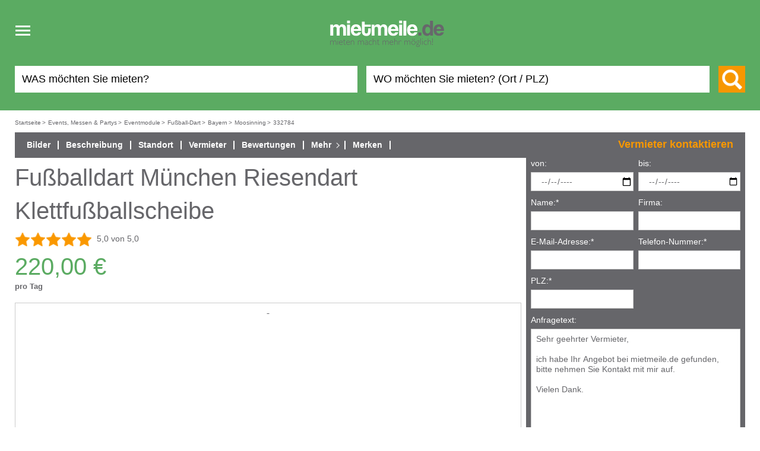

--- FILE ---
content_type: text/html; charset=utf-8
request_url: https://www.mietmeile.de/events-messen-partys/eventmodule/fussball-dart/332784/fussballdart-muenchen-riesendart-klettfussballscheibe-mieten
body_size: 9990
content:
<!DOCTYPE html>
<html lang="de">
<head itemscope="" itemtype="http://schema.org/WebSite"><title>Fußballdart München Riesendart Klettfußballscheibe mieten - 220,00 EUR pro Tag - mietmeile.de</title><meta name="viewport" content="width=device-width, initial-scale=1, user-scalable=no"/><meta http-equiv="Content-Type" content="text/html; charset=utf-8"/><meta name="robots" content="index, follow, noodp"/><meta itemprop="name" content="Mietmeile"/><meta name="description" content="Fu&#xDF;balldart M&#xFC;nchen Riesendart Klettfu&#xDF;ballscheibe g&#xFC;nstig mieten und sparen. Direkter Kontakt zum Vermieter, einfache Anmietung. Mietmeile.de - mieten macht mehr m&#xF6;glich."/><link rel="icon" href="/img/logos/mietmeile.ico" type="image/x-icon"/><link rel="shortcut icon" href="/img/logos/mietmeile.ico" type="image/x-icon"/><link rel="canonical" itemprop="url" href="https://www.mietmeile.de/events-messen-partys/eventmodule/fussball-dart/332784/fussballdart-muenchen-riesendart-klettfussballscheibe-mieten"/><meta name="geo.region" content=""/><meta name="geo.placename" content=""/><meta name="geo.position" content=""/><meta name="google-site-verification" content="ocP_yZWvBwF8z832OjSX2WuytHXGsCGplV83XGpDJNA"/><meta property="fb:app_id" content="137245192978415"/><meta property="og:type" content="product"/><meta property="og:site_name" content="Mietmeile"/><meta property="og:title" content="Fu&#xDF;balldart M&#xFC;nchen Riesendart Klettfu&#xDF;ballscheibe mieten - 220,00 EUR pro Tag - mietmeile.de"/><meta property="og:locality" content=""/><meta property="og:county-name" content=""/><meta property="og:description" content="Fu&#xDF;balldart M&#xFC;nchen Riesendart Klettfu&#xDF;ballscheibe g&#xFC;nstig mieten und sparen. Direkter Kontakt zum Vermieter, einfache Anmietung. Mietmeile.de - mieten macht mehr m&#xF6;glich."/><meta property="og:url" content="https://www.mietmeile.de/events-messen-partys/eventmodule/fussball-dart/332784/fussballdart-muenchen-riesendart-klettfussballscheibe-mieten"/><meta property="og:image" content="https://www.mietmeile.dehttps://cdn.mietmeile.de/thumbs/712x400/objects/332/332784/600d6dfa3b0d8.jpeg"/><link rel="stylesheet" type="text/css" href="/css/build/mietmeile.min.css?v=1.4"/></head><body data-spy="scroll" data-target="#object-info-navi" data-offset="0"><div class="mm-headbox"><div class="mm-header"><div class="mm-header-in clearfix"><nav><div class="header-logo"><div class="head-responsive-nav"><div id="navbar-toogle" class="navbar-header"><button id="navbar-toogle-btn" type="button" class="js_navbar-toggle navbar-toggle toggle-icon-box"><span class="sr-only">Toggle navigation</span><span class="toggle-icon-open"><span class="icon-bar"></span><span class="icon-bar"></span><span class="icon-bar"></span></span><span class="toggle-icon-close"><span>x</span></span></button></div></div><div class="header-logo-box"><a href="/" title="Mietmeile" class="header-logo-link"><picture><source width="260" height="126" media="(min-width: 1400px)" srcset="/img/logos/mietmeile-logo-2017.svg" type="image/svg+xml"/><source width="200" height="50" media="(max-width: 1399px)" srcset="/img/logos/mietmeile-logo-2017.svg" type="image/svg+xml"/><img loading="lazy" class="img-fallback" sizes="(max-width: 991px) 193px,278px" src="/img/logos/mietmeile-logo-2017.png" alt="Logo mietmeile.de mieten macht mehr m&#xF6;glich"/></picture></a></div><div class="header-search-lupe search-lupe-mob in-aktiv"><span class="icon-lupe-big"></span></div></div><div id="navbar-mobil" class="js_navbar-mobil navbar-mobil" style="display: none;"><ul><li><a class="main-nav-btn-mobil" href="/alle-kategorien">Alle Kategorien</a></li><li><a class="main-nav-btn-mobil" href="/mietanzeige-inserieren-login">Vermieter-Login</a></li><li><a class="main-nav-btn-mobil" href="/vermieten">Jetzt vermieten!</a></li><li><a class="main-nav-btn-mobil" href="/notepad"><span>Merkzettel</span></a></li><li><a class="main-nav-btn-mobil" href="/suchauftrag"><span>Suchauftrag</span></a></li></ul></div></nav><div class="header-top header-top-mob in-aktiv"><div class="header-login-nav"><div class="header-login-nav-in"><a class="header-login-border" href="/vermieten" style="margin-right: 20px;">Jetzt vermieten!</a><a class="header-login-link header-login-bn" href="/mietanzeige-inserieren-login">Vermieter-Login</a><a class="header-login-link" href="/alle-kategorien">Alle Kategorien</a><a class="header-login-link" href="/notepad">Merkzettel</a></div></div><div class="header-search suchform_startseite"><form method="post" name="suchform_startseite" action="/ajax/index/index.search.php"><div class="header-search-box-wrap"><div class="header-search-box"><div class="header-search-input"><input type="hidden" name="category_id_special" value=""/><input type="hidden" id="category_id_gruener_balken" name="category_id" value=""/><input id="searchKeyField" class="header-search-input-txt header-search-keyword" type="text" name="keyword" value="" data-value="" placeholder="WAS m&#xF6;chten Sie mieten?"/></div></div><div class="header-search-box"><input type="hidden" id="places_api_key" name="places_api_key" value="AIzaSyCyskyA3YSi0y4kUH_ImVWzNLf-YO1hjdw"/><div class="header-search-input"><input type="hidden" id="places_api_distance_from" name="places_api_distance_from" value=""/><input type="hidden" id="places_api_limits" name="places_api_limits" value=""/><input type="hidden" id="places_api_adress" name="places_api_adress" value=""/><input id="searchTextField" class="header-search-input-txt header-search-ort" type="text" name="where" value="" data-value="" placeholder="WO m&#xF6;chten Sie mieten? (Ort / PLZ)"/></div><div id="locations_list"></div></div></div><div class="header-search-btn-box"><button class="header-search-btn" type="submit" value="" title="Suche"><span class="icon-lupe-big"></span><span class="header-search-btn-txt">Suchen</span></button></div></form></div></div></div></div></div><div class="main-content contentwrapper clearfix"><div class="breadcrumbwrapper clearfix normal"><div class="breadcrumb" itemscope="" itemtype="http://schema.org/BreadcrumbList"><span itemscope="" itemprop="itemListElement" itemtype="http://schema.org/ListItem"><a href="/" itemprop="item" title="Mietmeile.de Startseite"><span itemprop="name">Startseite</span></a><meta itemprop="position" content="1"/><span>&gt;</span></span><span itemscope="" itemprop="itemListElement" itemtype="http://schema.org/ListItem"><a href="/events-messen-partys-mieten" itemprop="item" title="Events, Messen &amp; Partys mieten"><span itemprop="name">Events, Messen &amp; Partys</span></a><meta itemprop="position" content="2"/><span>&gt;</span></span><span itemscope="" itemprop="itemListElement" itemtype="http://schema.org/ListItem"><a href="/events-messen-partys/eventmodule-mieten" itemprop="item" title="Eventmodule mieten"><span itemprop="name">Eventmodule</span></a><meta itemprop="position" content="3"/><span>&gt;</span></span><span itemscope="" itemprop="itemListElement" itemtype="http://schema.org/ListItem"><a href="/events-messen-partys/eventmodule/fussball-dart-mieten" itemprop="item" title="Fu&#xDF;ball-Dart mieten"><span itemprop="name">Fußball-Dart</span></a><meta itemprop="position" content="4"/><span>&gt;</span></span><span itemscope="" itemprop="itemListElement" itemtype="http://schema.org/ListItem"><a href="/bayern/events-messen-partys/eventmodule/fussball-dart-mieten" itemprop="item" title="Fu&#xDF;ball-Dart mieten in Bayern"><span itemprop="name">Bayern</span></a><meta itemprop="position" content="5"/><span>&gt;</span></span><span itemscope="" itemprop="itemListElement" itemtype="http://schema.org/ListItem"><a href="/bayern-moosinning/events-messen-partys/eventmodule/fussball-dart-mieten" itemprop="item" title="Fu&#xDF;ball-Dart mieten in Moosinning"><span itemprop="name">Moosinning</span></a><meta itemprop="position" content="6"/><span>&gt;</span></span><span itemscope="" itemprop="itemListElement" itemtype="http://schema.org/ListItem"><a href="/events-messen-partys/eventmodule/fussball-dart/332784/fussballdart-muenchen-riesendart-klettfussballscheibe-mieten" style="pointer-events: none;" itemprop="item"><span itemprop="name">332784</span></a><meta itemprop="position" content="7"/></span></div></div><div id="chatbox" style="display:none;"><div class="card"><div class="card-header"><object class="chat-bubble-icon" data="/img/chat/bubble.svg" type="image/svg+xml" width="20" height="18"><img src="/img/chat/bubble.svg" alt="Chat" width="20" height="18"/></object><span>Eine Frage?</span><span id="closeicon" style="float:right;"><span class="svg-box"><span><object data="/img/chat/closemini.svg" type="image/svg+xml" width="19" height="19"><img src="/img/chat/closemini.svg" alt="Chat" width="19" height="19"/></object></span></span></span></div><div class="card-body"><b>Vielen Dank für Ihr Interesse an mietmeile.de!</b><br/><br/><span>Zurzeit steht der Chat leider nicht zur Verfügung.  Um ein passendes Inserat zu finden, geben Sie einfach auf unserer Startseite die passenden Suchkriterien in die Suchfelder "Was möchten Sie mieten?" und "Wo möchten Sie mieten? (ORT / PLZ)". Sobald Sie auf den orangefarbenen Suchbutton klicken, erscheinen alle passenden Suchergebnisse. Klicken Sie anschließend auf ein Inserat. Sie können den jeweiligen Vermieter kontaktieren, indem Sie eine schriftliche Anfrage über unser Anfrageformular senden.</span><br/><br/><adress><b>&nbsp;</b><span>&nbsp;</span><br/><b>&nbsp;</b><span>&nbsp;</span><br/></adress><br/><span>Mit freundlichen Grüßen<br/>
Ihr mietmeile.de - Team</span></div></div></div><div id="eine_spalte"><div class="main-content-in-objektansicht" id="object_detail" itemscope="" itemtype="http://schema.org/Product"><div id="object_head"><div id="object_information"><meta itemprop="sku" content="mietmeile-332784"/><meta itemprop="category" content="Fu&#xDF;ball-Dart"/><span itemprop="offers" itemscope="" itemtype="http://schema.org/AggregateOffer"><meta itemprop="lowPrice" content="220.00"/><meta itemprop="highPrice" content="220.00"/><meta itemprop="price" content="220.00"/><meta itemprop="priceCurrency" content="EUR"/><meta itemprop="url" content="/events-messen-partys/eventmodule/fussball-dart/332784/fussballdart-muenchen-riesendart-klettfussballscheibe-mieten"/></span><meta itemprop="description" content="&lt;p&gt;Fu&#xDF;balldart ein beliebtes Spiel f&#xFC;r alle, es wird mit Klettfu&#xDF;b&#xE4;llen auf die Scheibe geschossen oder Sie verwenden unsere Klettdartpfeile&amp;nbsp;&lt;br&gt;Platzbedarf:Breite 4,75m Tiefe 3m H&#xF6;he 4m&lt;br&gt;Strombedarf: 230 Volt -Dauergebl&#xE4;se&lt;br&gt;261,80 inkl. Mwst.&lt;/p&gt;"/><a name="more_information_top" style="display: none;"> </a><div class="object-info-navi" data-spy="affix"><div id="object-info-navi" class="object-info-navi-desk"><ul class="nav"><li><a class="nav-scroll" data-scroll="object_bilder" href="#object_bilder"><span>Bilder</span></a></li><li><a class="nav-scroll" data-scroll="object_description" href="#object_description"><span>Beschreibung</span></a></li><li><a class="nav-scroll" data-scroll="object_standorte" href="#object_standorte"><span>Standort</span></a></li><li><a class="nav-scroll" data-scroll="object_vermieter" href="#object_vermieter"><span>Vermieter</span></a></li><li><a class="nav-scroll" data-scroll="object_bewertungen_ea" href="#object_bewertungen_ea"><span>Bewertungen</span></a></li><li class="object-info-sub-navi-box"><a class="sub-navi-box-toggle"><span>Mehr</span></a><div class="object-info-sub-navi" style="display: none;"><ul><li><a class="nav-scroll" href="#tab_bewertung" data-scroll="tab_bewertung"><span>Bewerten</span></a></li><li><a class="nav-scroll" href="#tab_recommend" data-scroll="tab_recommend"><span>Weiterempfehlen</span></a></li><li><a class="nav-scroll" href="#tab_miss" data-scroll="tab_miss"><span>Melden</span></a></li><li><a href="/objektseite/print?id=332784" target="_blank"><span>Druckansicht</span></a></li></ul></div></li><li><a style="display: inline;" href="javascript: void(0)" notepad="add" object="332784"><span>Merken</span></a><a style="display: none;" href="javascript: void(0)" notepad="rem" object="332784"><span>Entfernen</span></a></li><li class="btn-vermieter-object object-info-nav-vermieter"><span>Vermieter kontaktieren</span></li></ul></div></div><div class="object-head"><h1 id="object_headline" itemprop="name"><span>Fußballdart München Riesendart Klettfußballscheibe</span></h1></div><div class="object-anfragebox" id="tab_anfrage"><div class="object-anfragebox-klapp-box" data-spy="affix"><div class="btn-vermieter-object object-anfragebox-klapp-btn" style="bottom: 0; width: 100%; float: left;"><div class="orange-btn klapp-btn-verrmieter"><span class="klapp-btn-icon"></span><span class="anfrage-btn-txt">Vermieter kontaktieren</span><span class="anfrage-btn-txt-aktiv">Zurück zur Inseratsansicht</span></div></div><div class="object-anfragebox-klapp"><form class="" method="post" action="/objektseite/query/submit" onSubmit="return ObjectQuery.test(this)"><input name="object_id" type="hidden" value="332784"/><input name="query" type="hidden" value="true"/><div class="object-requesttop-form"><div style="display:none"><input name="surname" type="text" value=""/></div><div class="object-request-in"><div class="requesttop-inpbox"><label>von:</label><input name="time" type="date" min="2026-01-18" class="jcalendar" value="" tabindex="6"/><div class="query-error query-error-zeitraum-invalid_times" style="display: none;">Der angegebene Zeitraum ist ungültig</div></div><div class="requesttop-inpbox"><label>bis:</label><input name="timeUntil" type="date" min="2026-01-18" class="jcalendar" value="" tabindex="7"/><div class="query-error query-error-zeitraum-invalid_times" style="display: none;">Der angegebene Zeitraum ist ungültig</div></div><div class="requesttop-inpbox" data-mf-replace-inner="AnfrageFormName"><label><span>Name:</span><span>*</span></label><input type="text" name="name" value="" tabindex="2"/><div class="query-error query-error-name-empty" style="display: none;">Bitte geben Sie Ihren Namen an.</div><div class="query-error query-error-name-numbers" style="display: none;">Der Name darf keine Zahlen enthalten.</div></div><div class="requesttop-inpbox" data-mf-replace-inner="AnfrageFormFirma"><label><span>Firma:</span></label><input type="text" name="company" value="" tabindex="1"/></div><div class="requesttop-inpbox" data-mf-replace-inner="AnfrageFormEmail"><label><span>E-Mail-Adresse:</span><span>*</span></label><input type="text" name="email" value="" tabindex="4"/><div class="query-error query-error-email-empty" style="display: none;">Bitte geben Sie Ihre E-Mail-Adresse an.</div><div class="query-error query-error-email-format" style="display: none;">Bitte geben Sie eine korrekte E-Mail-Adresse an.</div></div><div class="requesttop-inpbox" data-mf-replace-inner="AnfrageFormTelefon"><label><span>Telefon-Nummer:</span><span>*</span></label><input type="tel" name="phone" value="" tabindex="5"/><div class="query-error query-error-phone-empty" style="display: none;">Bitte geben Sie Ihre Telefon-Nummer an.</div><div class="query-error query-error-phone-format" style="display: none;">Bitte geben Sie eine korrekte Telefon-Nummer an.</div></div><div class="requesttop-inpbox" data-mf-replace-inner="AnfrageFormPLZ"><label><span>PLZ:</span><span>*</span></label><input type="text" name="plzort" value="" tabindex="3"/><div class="query-error query-error-plzort-empty" style="display: none;">Bitte geben Sie Ihre PLZ an.</div><div class="query-error query-error-plzort-postcode" style="display: none;">Bitte geben Sie eine gültige PLZ an.</div></div></div><div><div class="requesttop-textabox" data-mf-replace-inner="AnfrageFormText"><label><span>Anfragetext:</span></label><textarea name="text" tabindex="8">Sehr geehrter Vermieter,

ich habe Ihr Angebot bei mietmeile.de gefunden, bitte nehmen Sie Kontakt mit mir auf.

Vielen Dank.</textarea></div><div class="request-check"><input type="checkbox" name="agb" id="agb_anfrage" value="1"/><label class="label-white" for="agb_anfrage">Ich akzeptiere die <a href="/agb" target="_blank">AGB</a> &amp; die <a href="/policy" target="_blank">Datenschutzerklärung</a>.</label><div class="query-error query-error-agb-empty query-error-checkbox" style="display: none;">Bitte akzeptieren Sie unsere AGB und Datenschutzerklärung.</div></div></div><div class="requesttop-btn-box"><input type="submit" class="orange-btn" tabindex="10" value="Anfrage senden"/></div></div><input name="ipAddress" type="hidden" value="3.17.37.160" data-mf-replace="AnfrageFormHidden"/><input name="bot" type="hidden" data-mf-replace="AnfrageFormHidden"/><input name="ja" type="text" style="display:none" data-mf-replace="AnfrageFormHidden"/></form></div></div></div><div class="object-bewertungbox-head"><div><div class="object-bewertung-head-in"><div style="min-height: 30px;"><img src="/img/rating/5star.png" height="25px" border="0"/></div></div><div class="object-bewertung-head-in"><span class="bewertung-head-us">5,0 von 5,0</span></div></div></div><div itemprop="offers" itemscope="" itemtype="http://schema.org/Offer"><div class="object-pricebox"><div class="object-price-box-nr clearfix"><h2 class="object-price"><div><meta itemprop="price" content="220.00"/><meta itemprop="priceCurrency" content="EUR"/>220,00 €
                    </div><div class="pro">
                        pro Tag</div></h2></div><div class="w-ban-top object-price-b-a object_banner_place"><div class="banner_here"><ins class="adsbygoogle" style="display:block" data-ad-client="ca-pub-7511641609330339" data-ad-slot="4692829878" data-ad-format="auto" data-full-width-responsive="true"> </ins></div></div><meta itemprop="availability" content="http://schema.org/OnlineOnly"/><span class="geo_place_list objektansicht-geobox" style="display: none"><span itemprop="availableAtOrFrom" itemscope="" itemtype="http://schema.org/Place"><span itemprop="address" itemscope="" itemtype="http://schema.org/PostalAddress"><meta itemprop="addressCountry" content="DE"/><meta itemprop="postalCode" content="85452"/><meta itemprop="addressLocality" content="Moosinning"/></span><span itemprop="geo" itemscope="" itemtype="http://schema.org/GeoCoordinates"><meta itemprop="latitude" content="48.2833"/><meta itemprop="longitude" content="11.85"/></span></span></span></div></div><div id="object_bilder" class="object-images"><div class="object-images-main"><div class="objekt-detail-img" data-video-index="5"><div class="objekt-detail-img-wrap"><div class="objekt-detail-img-box" itemprop="image" itemscope="" itemtype="http://schema.org/ImageObject" data-img-num="0"><img loading="lazy" src="https://cdn.mietmeile.de/thumbs/712x400/objects/332/332784/600d6dfa3b0d8.jpeg" alt="Fu&#xDF;ball-Dart mieten &amp; vermieten - Fu&#xDF;balldart M&#xFC;nchen Riesendart Klettfu&#xDF;ballscheibe in Moosinning"/><div class="detail-img-number" style="position: relative; bottom: 40px"><div><span><span><span>1</span> / <span>5</span></span></span></div></div><meta itemprop="contentURL" content="https://cdn.mietmeile.de/thumbs/1920x1080/objects/332/332784/600d6dfa3b0d8.jpeg"/></div><div class="objekt-detail-img-box" itemprop="image" itemscope="" itemtype="http://schema.org/ImageObject" data-img-num="1"><img loading="lazy" src="https://cdn.mietmeile.de/thumbs/712x400/objects/332/332784/600d6db9474d4.png" alt="Fu&#xDF;ball-Dart mieten &amp; vermieten - Fu&#xDF;balldart M&#xFC;nchen Riesendart Klettfu&#xDF;ballscheibe in Moosinning"/><div class="detail-img-number" style="position: relative; bottom: 40px"><div><span><span><span>2</span> / <span>5</span></span></span></div></div><meta itemprop="contentURL" content="https://cdn.mietmeile.de/thumbs/1920x1080/objects/332/332784/600d6db9474d4.png"/></div><div class="objekt-detail-img-box" itemprop="image" itemscope="" itemtype="http://schema.org/ImageObject" data-img-num="2"><img loading="lazy" src="https://cdn.mietmeile.de/thumbs/712x400/objects/332/332784/600d6df9e1d3c.jpeg" alt="Fu&#xDF;ball-Dart mieten &amp; vermieten - Fu&#xDF;balldart M&#xFC;nchen Riesendart Klettfu&#xDF;ballscheibe in Moosinning"/><div class="detail-img-number" style="position: relative; bottom: 40px"><div><span><span><span>3</span> / <span>5</span></span></span></div></div><meta itemprop="contentURL" content="https://cdn.mietmeile.de/thumbs/1920x1080/objects/332/332784/600d6df9e1d3c.jpeg"/></div><div class="objekt-detail-img-box" itemprop="image" itemscope="" itemtype="http://schema.org/ImageObject" data-img-num="3"><img loading="lazy" src="https://cdn.mietmeile.de/thumbs/712x400/objects/332/332784/600d6dfa0530d.jpeg" alt="Fu&#xDF;ball-Dart mieten &amp; vermieten - Fu&#xDF;balldart M&#xFC;nchen Riesendart Klettfu&#xDF;ballscheibe in Moosinning"/><div class="detail-img-number" style="position: relative; bottom: 40px"><div><span><span><span>4</span> / <span>5</span></span></span></div></div><meta itemprop="contentURL" content="https://cdn.mietmeile.de/thumbs/1920x1080/objects/332/332784/600d6dfa0530d.jpeg"/></div><div class="objekt-detail-img-box" itemprop="image" itemscope="" itemtype="http://schema.org/ImageObject" data-img-num="4"><img loading="lazy" src="https://cdn.mietmeile.de/thumbs/712x400/objects/332/332784/600d6dfa1e77c.jpeg" alt="Fu&#xDF;ball-Dart mieten &amp; vermieten - Fu&#xDF;balldart M&#xFC;nchen Riesendart Klettfu&#xDF;ballscheibe in Moosinning"/><div class="detail-img-number" style="position: relative; bottom: 40px"><div><span><span><span>5</span> / <span>5</span></span></span></div></div><meta itemprop="contentURL" content="https://cdn.mietmeile.de/thumbs/1920x1080/objects/332/332784/600d6dfa1e77c.jpeg"/></div></div><div class="detail-img-pfeil-l"><div><span><span><span class="icon-pfeil-l"></span></span></span></div></div><div class="detail-img-pfeil-r"><div><span><span><span class="icon-pfeil-r"></span></span></span></div></div></div></div><div class="object-images-plus" style="display: none"><div class="objekt-detail-img-plus"><div class="objekt-detail-img-plus-wrap"><div class="objekt-detail-img-plus-box" data-img-num="0"><img loading="lazy" src="https://cdn.mietmeile.de/thumbs/1920x1080/objects/332/332784/600d6dfa3b0d8.jpeg" alt="Fu&#xDF;ball-Dart mieten &amp; vermieten - Fu&#xDF;balldart M&#xFC;nchen Riesendart Klettfu&#xDF;ballscheibe in Moosinning"/><div class="detail-img-number"><div><span><span><span>1</span> / <span>5</span></span></span></div></div></div><div class="objekt-detail-img-plus-box" data-img-num="1"><img loading="lazy" src="https://cdn.mietmeile.de/thumbs/1920x1080/objects/332/332784/600d6db9474d4.png" alt="Fu&#xDF;ball-Dart mieten &amp; vermieten - Fu&#xDF;balldart M&#xFC;nchen Riesendart Klettfu&#xDF;ballscheibe in Moosinning"/><div class="detail-img-number"><div><span><span><span>2</span> / <span>5</span></span></span></div></div></div><div class="objekt-detail-img-plus-box" data-img-num="2"><img loading="lazy" src="https://cdn.mietmeile.de/thumbs/1920x1080/objects/332/332784/600d6df9e1d3c.jpeg" alt="Fu&#xDF;ball-Dart mieten &amp; vermieten - Fu&#xDF;balldart M&#xFC;nchen Riesendart Klettfu&#xDF;ballscheibe in Moosinning"/><div class="detail-img-number"><div><span><span><span>3</span> / <span>5</span></span></span></div></div></div><div class="objekt-detail-img-plus-box" data-img-num="3"><img loading="lazy" src="https://cdn.mietmeile.de/thumbs/1920x1080/objects/332/332784/600d6dfa0530d.jpeg" alt="Fu&#xDF;ball-Dart mieten &amp; vermieten - Fu&#xDF;balldart M&#xFC;nchen Riesendart Klettfu&#xDF;ballscheibe in Moosinning"/><div class="detail-img-number"><div><span><span><span>4</span> / <span>5</span></span></span></div></div></div><div class="objekt-detail-img-plus-box" data-img-num="4"><img loading="lazy" src="https://cdn.mietmeile.de/thumbs/1920x1080/objects/332/332784/600d6dfa1e77c.jpeg" alt="Fu&#xDF;ball-Dart mieten &amp; vermieten - Fu&#xDF;balldart M&#xFC;nchen Riesendart Klettfu&#xDF;ballscheibe in Moosinning"/><div class="detail-img-number"><div><span><span><span>5</span> / <span>5</span></span></span></div></div></div></div><div class="detail-img-pfeil-l"><div><span><span><span class="icon-pfeil-l"></span></span></span></div></div><div class="detail-img-pfeil-r"><div><span><span><span class="icon-pfeil-r"></span></span></span></div></div></div></div></div></div></div><div id="object_description" class="object-box-big"><h3 class="object-col-us"><span>Beschreibung</span></h3><div class="description-box" style="max-height: 102px; overflow: hidden;"><p>Fußballdart ein beliebtes Spiel für alle, es wird mit Klettfußbällen auf die Scheibe geschossen oder Sie verwenden unsere Klettdartpfeile&nbsp;<br/>Platzbedarf:Breite 4,75m Tiefe 3m Höhe 4m<br/>Strombedarf: 230 Volt -Dauergebläse<br/>261,80 inkl. Mwst.</p></div><div><a id="mehr_btn_description" class="text-mietmeile" href="#">mehr</a></div><div id="hidden_description"><a id="weniger_btn_description" style="display:none;" href="#" class="text-mietmeile">weniger</a></div></div><div id="object_standorte" class="object-box-big"><h3 class="object-col-us">Standort</h3><div style="font-weight: bold; line-height: 200%"><span>85452</span> <span>Moosinning</span></div><div><div><span><span>Lieferung im Umkreis von 200 km möglich</span><br/></span></div></div><br/><div><div style="margin-bottom: 5px"><h4>Dieses und ähnliche Inserate finden Sie auch in:</h4></div><div><ul style="list-style-type: none; line-height: 1.5; padding-left: 0 !important"><li style="display: inline-block; width: 170px; white-space: nowrap; padding-right: 10px; text-overflow: ellipsis; overflow: hidden"><a style="color: #66666a; text-decoration: underline" href="/bayern-augsburg/events-messen-partys/eventmodule/fussball-dart-mieten" title="Fu&#xDF;ball-Dart mieten in Augsburg">Augsburg</a></li><li style="display: inline-block; width: 170px; white-space: nowrap; padding-right: 10px; text-overflow: ellipsis; overflow: hidden"><a style="color: #66666a; text-decoration: underline" href="/bayern-ingolstadt/events-messen-partys/eventmodule/fussball-dart-mieten" title="Fu&#xDF;ball-Dart mieten in Ingolstadt">Ingolstadt</a></li><li style="display: inline-block; width: 170px; white-space: nowrap; padding-right: 10px; text-overflow: ellipsis; overflow: hidden"><a style="color: #66666a; text-decoration: underline" href="/bayern-landshut/events-messen-partys/eventmodule/fussball-dart-mieten" title="Fu&#xDF;ball-Dart mieten in Landshut">Landshut</a></li><li style="display: inline-block; width: 170px; white-space: nowrap; padding-right: 10px; text-overflow: ellipsis; overflow: hidden"><a style="color: #66666a; text-decoration: underline" href="/bayern-muenchen/events-messen-partys/eventmodule/fussball-dart-mieten" title="Fu&#xDF;ball-Dart mieten in M&#xFC;nchen">München</a></li><li style="display: inline-block; width: 170px; white-space: nowrap; padding-right: 10px; text-overflow: ellipsis; overflow: hidden"><a style="color: #66666a; text-decoration: underline" href="/bayern-regensburg/events-messen-partys/eventmodule/fussball-dart-mieten" title="Fu&#xDF;ball-Dart mieten in Regensburg">Regensburg</a></li><li style="display: inline-block; width: 170px; white-space: nowrap; padding-right: 10px; text-overflow: ellipsis; overflow: hidden"><a style="color: #66666a; text-decoration: underline" href="/bayern-rosenheim/events-messen-partys/eventmodule/fussball-dart-mieten" title="Fu&#xDF;ball-Dart mieten in Rosenheim">Rosenheim</a></li></ul></div></div></div><div id="object_vermieter" class="object-box-big"><h3 class="object-col-us"><span>Vermieter</span></h3><div><div>Reinhard Lorenz<div>
                    (<span>gewerblicher Vermieter</span>)
                </div></div><br/><div class="request-telbtn-box"><div class="request-telbtn-txt"><div class="kon_long dialog_contact_phone" style="display: none;"><div class="kon_info_link"><span>Telefon-Nummer: </span><a href="tel:00491792415603">0179/2415603</a></div><div class="kon_info_text">Erwähnen Sie bei Ihrem Anruf bitte mietmeile.de, damit der Vermieter Ihre Anfrage entsprechend bearbeiten kann.</div></div></div><button class="vermieter-link-btn dialog_phone_link" style="cursor: pointer" data-hash="56b9652c1a1a9d27ce84bc7ba9877101bbadee1c" data-id="332784">Telefon-Nummer anzeigen</button></div><br/><div id="dealer_link"><a href="/haendler-vermieter/moosinning/2703/lorenz-huepfburgverleih" class="vermieter-link-btn" data-user="2703" data-object="332784"><span>Impressum des Vermieters</span></a></div><br/><div><span>Inserats-Nummer:</span> 332784</div><br/><a href="/user?user=2703" class="vermieter-link-btn"><span>Alle Inserate des Vermieters</span></a></div></div><div id="object_alternatives" class="object-box-big"><div class="w-ban-top object-b-a object_banner_place"><div class="banner_here"><ins class="adsbygoogle" style="display:block" data-ad-client="ca-pub-7511641609330339" data-ad-slot="5699338524" data-ad-format="auto" data-full-width-responsive="true"> </ins></div></div><h3 class="object-col-us"><span>Das könnte Sie auch interessieren</span></h3><div class="object-col2 objektseite-verlinkung-box"><span class="icon-licht-green"></span><div class="object-col-us2">Inserate aus Ihrer Stadt</div><ul><li><a href="/bayern-moosinning/events-messen-partys/eventmodule/fussball-dart-mieten" title="Fu&#xDF;ball-Dart mieten in Moosinning bei mietmeile.de" style="text-decoration: underline">Fußball-Dart mieten in Moosinning</a></li><li><a href="/bayern-moosinning/events-messen-partys/eventmodule-mieten" title="Eventmodule mieten in Moosinning bei mietmeile.de" style="text-decoration: underline">Eventmodule mieten in Moosinning</a></li><li><a href="/bayern-moosinning/events-messen-partys-mieten" title="Weitere Mietangebote f&#xFC;r Events, Messen &amp; Partys in Moosinning bei mietmeile.de" style="text-decoration: underline">Weitere Mietangebote für Events, Messen & Partys in Moosinning</a></li></ul></div><div class="object-col2 objektseite-verlinkung-box"><span class="icon-licht-green"></span><div class="object-col-us2">Weitere Inserate</div><ul><li><a href="/events-messen-partys/eventmodule/fussball-dart-mieten" title="Fu&#xDF;ball-Dart mieten bei mietmeile.de" style="text-decoration: underline">Fußball-Dart mieten</a></li><li><a href="/events-messen-partys/eventmodule-mieten" title="Eventmodule mieten bei mietmeile.de" style="text-decoration: underline">Eventmodule mieten</a></li><li><a href="/events-messen-partys-mieten" title="Weitere Mietangebote f&#xFC;r Events, Messen &amp; Partys bei mietmeile.de" style="text-decoration: underline">Weitere Mietangebote für Events, Messen & Partys</a></li></ul></div></div><div id="object_bewertungen_ea" class="object-box-big"><div class="object-bewertungbox-top" itemprop="aggregateRating" itemscope="" itemtype="http://schema.org/AggregateRating"><a name="bewertungen"></a><h3 class="object-col-us"><meta itemprop="ratingCount" content="1"/><span>Bewertungen
                (<span>1</span>)
                </span></h3><div id="bewertungen_zusammenfassung"><div class="object-userbw"><div class="object-userbw-col-d"><meta itemprop="bestRating" content="50"/><meta itemprop="worstRating" content="10"/><meta itemprop="ratingCount" content="1"/><div class="userbw-col-us">Gesamtbewertung</div></div><div class="object-userbw-col-n object-userbw-star-main"><img src="/img/rating/5star.png" border="0"/></div><div class="object-userbw-col-n object-userbw-col-star"><meta itemprop="ratingValue" content="50"/><span class="object-box-us">5,0 von 5,0</span></div></div><div class="object-userbw"><div class="object-userbw-col-d"><span class="userbw-col-us">Abwicklung:</span></div><div class="object-userbw-col-n object-userbw-col-star"><a href="#objekt_tabs" onClick="Tab.show('bewertung')"><img src="/img/rating/5star.png" border="0"/></a></div><div class="object-userbw-col-n"><span class="userbw-col-nr">5,0 von 5,0</span></div></div><div class="object-userbw"><div class="object-userbw-col-d"><span class="userbw-col-us">Mietartikel / Dienstleistung:</span></div><div class="object-userbw-col-n object-userbw-col-star"><a href="#objekt_tabs" onClick="Tab.show('bewertung')"><img src="/img/rating/5star.png" border="0"/></a></div><div class="object-userbw-col-n"><span class="userbw-col-nr">5,0 von 5,0</span></div></div><div class="object-userbw"><div class="object-userbw-col-d"><span class="userbw-col-us">Preis-Leistungs-Verhältnis:</span></div><div class="object-userbw-col-n object-userbw-col-star"><a href="#objekt_tabs" onClick="Tab.show('bewertung')"><img src="/img/rating/5star.png" border="0"/></a></div><div class="object-userbw-col-n"><span class="userbw-col-nr">5,0 von 5,0</span></div></div></div></div><div class="object-bewertungbox-all js_bewertungen_auflistung"><div class="userbw-all-row js_bewertung_einzeln" itemprop="review" itemscope="" itemtype="http://schema.org/Review"><div class="userbw-all-col-s"><span>von</span><span> </span><div itemscope="" itemprop="author" itemtype="https://schema.org/Person" style="display: inline"><span itemprop="name" itemtype="https://schema.org/Person">AL</span></div><span> </span><span>am</span><span> </span><span title="2022-05-23">23.05.2022</span><meta itemprop="datePublished" content="2022-05-23"/></div><div class="userbw-all-col-s" itemprop="reviewRating" itemscope="" itemtype="http://schema.org/Rating"><img src="/img/rating/5star.png" border="0"/><meta itemprop="bestRating" content="50"/><meta itemprop="worstRating" content="10"/><meta itemprop="ratingValue" content="50"/><span class="userbw-all-nr">5,0 von 5,0</span></div><div class="userbw-all-col-b" itemprop="description">Alles super!</div></div><div class="bw-btn-box"><div><input class="js_mehr bewertung_mobil_hide green-btn" type="button" value="Alle Bewertungen anzeigen"/></div><div><input class="js_weniger bewertung_mobil_hide green-btn" type="button" value="Weniger Bewertungen anzeigen"/></div></div></div></div><div id="tab_bewertung" class="object-box-biggreen"><script type="text/javascript">
            max_review_message_length = 500;
        </script><div class="klapbox-ea-us js_klapbox-ea-us"><span>Bewertung abgeben</span></div><form method="post" class="FlowupLabels js_klapbox-ea-in klapbox-ea-in" action="/objektseite/assessment/submit" onSubmit="return ObjectAssessment.test(this)" style="float: left;" data-mf-replace-inner="BewertenForm"><input name="bot" type="hidden"/><input name="ja" type="text" style="display:none"/><input type="hidden" id="ersteindruck" name="stars" value="0"/><input name="object_id" type="hidden" value="332784"/><input name="user_id" type="hidden" value="2703"/><div class="object-from-text"><div><span><p style="text-align:justify">Teilen Sie hier zukünftigen Mietern Ihre Erfahrungen mit dem Vermieter und der Qualität der erbrachten Leistung mit. So helfen Sie ihnen dabei, sich für eine Anmietung zu entscheiden.</span><div class="form-success-box object-assessment-success" style="display: none; margin-top: 20px;"><span>Vielen Dank für die Abgabe Ihrer Bewertung!<br/>Die Freischaltung der Bewertung erfolgt nach Prüfung durch die Mietmeile GmbH.</span></div></div></div><div class="object-request-form object-assessment-form"><div class="object-request-box-l"><div class="jsfl-wrap request-inpbox"><input name="nickname" type="text"/><label><span>Nickname:</span><span>*</span></label></div><div class="assessment-error assessment-error-nickname-empty" style="display: none;">Bitte geben Sie einen Nicknamen an</div><div class="jsfl-wrap request-inpbox"><input name="name" type="text"/><label><span>Firma/Name:</span><span>*</span></label></div><div class="assessment-error assessment-error-name-empty" style="display: none;">Bitte geben Sie Ihren Namen an.</div><div class="jsfl-wrap request-inpbox"><input name="email" type="text"/><label><span>E-Mail-Adresse:</span><span>*</span></label></div><div class="assessment-error assessment-error-email-empty" style="display: none;">Bitte geben Sie Ihre E-Mail-Adresse an.</div><div class="assessment-error assessment-error-email-format" style="display: none;">Bitte geben Sie eine korrekte E-Mail-Adresse an.</div><div class="jsfl-wrap request-textabox"><textarea class="nachrichtenfeld_bewertung" name="message"></textarea><label><span>Kommentar:</span><span>*</span></label></div><div class="assessment-error assessment-error-message-too_long" style="display: none;">Bitte kürzen Sie den Text.</div><div class="assessment-error assessment-error-message-too_short" style="display: none;">Bitte geben Sie einen längeren Text ein.</div><span class="object-from-text">Maximal 500 Zeichen, noch <span id="cnt_verbleibende_zeichen"></span></span></div><div class="object-request-box-r"><div class="object-from-text"><span><p style="text-align:justify">Vergeben Sie für folgende Kategorien 1 („schlecht“) bis 5 („super“) Sterne, indem Sie auf den gewünschten Stern klicken.</span></div><div class="bewertungskategorie"><label><span>Abwicklung:</span><span>*</span></label><div class="starrow"><label>1 Stern</label><input type="radio" class="objekt_bewertung_stern" style="height: 100%" name="bewertung[abwicklung]" star="1" value="1" data-textual="mangelhaft"/><label>2 Sterne</label><input type="radio" class="objekt_bewertung_stern" style="height: 100%" name="bewertung[abwicklung]" star="2" value="2" data-textual="ausreichend"/><label>3 Sterne</label><input type="radio" class="objekt_bewertung_stern" style="height: 100%" name="bewertung[abwicklung]" star="3" value="3" data-textual="befriedigend"/><label>4 Sterne</label><input type="radio" class="objekt_bewertung_stern" style="height: 100%" name="bewertung[abwicklung]" star="4" value="4" data-textual="gut"/><label>5 Sterne</label><input type="radio" class="objekt_bewertung_stern" style="height: 100%" name="bewertung[abwicklung]" star="5" value="5" data-textual="sehr gut"/></div></div><div class="bewertungskategorie"><label><span>Mietartikel / Dienstleistung:</span><span>*</span></label><div class="starrow"><label>1 Stern</label><input type="radio" class="objekt_bewertung_stern" style="height: 100%" name="bewertung[service]" star="1" value="1" data-textual="mangelhaft"/><label>2 Sterne</label><input type="radio" class="objekt_bewertung_stern" style="height: 100%" name="bewertung[service]" star="2" value="2" data-textual="ausreichend"/><label>3 Sterne</label><input type="radio" class="objekt_bewertung_stern" style="height: 100%" name="bewertung[service]" star="3" value="3" data-textual="befriedigend"/><label>4 Sterne</label><input type="radio" class="objekt_bewertung_stern" style="height: 100%" name="bewertung[service]" star="4" value="4" data-textual="gut"/><label>5 Sterne</label><input type="radio" class="objekt_bewertung_stern" style="height: 100%" name="bewertung[service]" star="5" value="5" data-textual="sehr gut"/></div></div><div class="bewertungskategorie"><label><span>Preis-Leistungs-Verhältnis:</span><span>*</span></label><div class="starrow"><label>1 Stern</label><input type="radio" class="objekt_bewertung_stern" style="height: 100%" name="bewertung[preisleistung]" star="1" value="1" data-textual="mangelhaft"/><label>2 Sterne</label><input type="radio" class="objekt_bewertung_stern" style="height: 100%" name="bewertung[preisleistung]" star="2" value="2" data-textual="ausreichend"/><label>3 Sterne</label><input type="radio" class="objekt_bewertung_stern" style="height: 100%" name="bewertung[preisleistung]" star="3" value="3" data-textual="befriedigend"/><label>4 Sterne</label><input type="radio" class="objekt_bewertung_stern" style="height: 100%" name="bewertung[preisleistung]" star="4" value="4" data-textual="gut"/><label>5 Sterne</label><input type="radio" class="objekt_bewertung_stern" style="height: 100%" name="bewertung[preisleistung]" star="5" value="5" data-textual="sehr gut"/></div></div><div class="assessment-error assessment-error-stars-empty" style="display: none; margin-top: 15px;">Bitte geben Sie die Bewertung an</div></div><div class="wf-box ea-agbbox"><div class="formcheckbox"><input type="checkbox" name="agb" id="agb_bewertung" value="1"/><label for="agb_bewertung">Ich akzeptiere die <a href="/agb" target="_blank">AGB</a> &amp; die <a href="/policy" target="_blank">Datenschutzerklärung</a>.</label></div><div class="assessment-error assessment-error-agb-empty" style="display: none; margin-top: 15px;">Bitte akzeptieren Sie unsere AGB und Datenschutzerklärung.</div></div><div class="request-btn-box"><input name="send" type="submit" class="green-btn" value="Bewertung abgeben"/></div></div></form></div><div id="tab_recommend" class="object-box-biggreen"><div class="klapbox-ea-us js_klapbox-ea-us"><span>Inserat weiterempfehlen</span></div><form name="suggest" method="post" class="FlowupLabels js_klapbox-ea-in klapbox-ea-in" action="/objektseite/suggest/submit" onSubmit="return ObjectSuggest.test(this)" style="float: left;" data-mf-replace-inner="EmpfehlenForm"><input type="hidden" name="object_id" value="332784"/><input type="hidden" name="url" value="/events-messen-partys/eventmodule/fussball-dart/332784/fussballdart-muenchen-riesendart-klettfussballscheibe-mieten"/><input type="hidden" name="name" value="Fu&#xDF;balldart M&#xFC;nchen Riesendart Klettfu&#xDF;ballscheibe"/><input type="hidden" name="price" value="220.00"/><input name="bot" type="hidden"/><input name="ja" type="text" style="display:none"/><div class="object-from-text"><div><p style="text-align:justify">Hier können Sie dieses Inserat an einen Bekannten weiterempfehlen. Dieser bekommt eine E-Mail mit einem Link zu diesem Inserat und einem Kommentar von Ihnen.</div><div class="form-success-box object-recommend-success" style="display: none; margin-top: 20px;"><span>Vielen Dank für die Weiterempfehlung dieses Angebots! </br> Wir leiten Ihre Nachricht an den Empfänger weiter.</span></div></div><div class="object-request-form object-recommend-form"><div class="object-request-box-l"><div class="jsfl-wrap request-inpbox"><input type="text" name="senderName"/><label><span>Name:</span><span>*</span></label></div><div class="suggest-error suggest-error-senderName-empty" style="display: none;">Bitte geben Sie Ihren Namen an.</div><div class="jsfl-wrap request-inpbox"><input type="text" name="senderEmail"/><label><span>E-Mail-Adresse:</span><span>*</span></label></div><div class="suggest-error suggest-error-senderEmail-empty" style="display: none;">Bitte geben Sie Ihre E-Mail-Adresse an.</div><div class="suggest-error suggest-error-senderEmail-format" style="display: none;">Bitte geben Sie eine korrekte E-Mail-Adresse an.</div><div class="jsfl-wrap request-inpbox"><input type="text" name="receiverEmail"/><label><span>E-Mail-Adresse des Empfängers:</span><span>*</span></label></div><div class="suggest-error suggest-error-receiverEmail-empty" style="display: none;">Bitte geben Sie eine Ziel-E-Mail-Adresse an.</div><div class="suggest-error suggest-error-receiverEmail-format" style="display: none;">Bitte geben Sie eine korrekte Ziel-E-Mail-Adresse an.</div><div class="jsfl-wrap request-inpbox"><input type="text" name="copyEmail"/><label><span>E-Mail-Adresse eines weiteren Empfängers:</span></label></div></div><div class="object-request-box-r"><div class="jsfl-wrap request-textabox"><textarea name="text" class="textarea"></textarea><label><span class="float">Kommentar:</span></label></div></div><div class="wf-box ea-agbbox"><div class="formcheckbox"><input type="checkbox" name="agb" id="agb_empfehlung" value="1"/><label for="agb_empfehlung">Ich akzeptiere die <a href="/agb" target="_blank">AGB</a> &amp; die <a href="/policy" target="_blank">Datenschutzerklärung</a>.</label></div><div class="suggest-error suggest-error-agb-empty" style="display: none; margin-top: 15px;">Bitte akzeptieren Sie unsere AGB und Datenschutzerklärung.</div></div><div class="request-btn-box"><input type="submit" class="green-btn" value="Empfehlung senden"/></div></div></form></div><div id="tab_miss" class="object-box-biggreen"><div class="klapbox-ea-us js_klapbox-ea-us"><span>Missbrauch melden</span></div><form class="FlowupLabels js_klapbox-ea-in klapbox-ea-in" style="float: left;" method="post" action="/objektseite/abuse/submit" onSubmit="return ObjectAbuseQuery.test(this)" data-mf-replace-inner="MissbrauchForm"><input name="bot" type="hidden"/><input name="ja" type="text" style="display:none"/><input type="hidden" name="object_id" value="332784"/><div class="object-from-text"><div><p style="text-align:justify">Hier können Sie einen Missbrauch, wie zum Beispiel eine Copyrightverletzung melden.</div><div class="form-success-box object-abuse-success" style="display: none; margin-top: 20px;"><span><p style="text-align:justify">Vielen Dank für Ihre Missbrauchsmeldung!<br>
Wir werden uns schnellstmöglich um Ihr Anliegen kümmern.</span></div></div><div class="object-request-form object-abuse-form"><div class="object-request-box-l"><div class="jsfl-wrap request-inpbox"><input type="text" name="name"/><label><span>Name:</span><span>*</span></label></div><div class="abuse-error abuse-error-name-empty" style="display: none;">Bitte geben Sie Ihren Namen an.</div><div class="jsfl-wrap request-inpbox"><input type="text" name="mail"/><label><span>E-Mail-Adresse:</span><span>*</span></label></div><div class="abuse-error abuse-error-mail-empty" style="display: none;">Bitte geben Sie Ihre E-Mail-Adresse an.</div><div class="abuse-error abuse-error-mail-format" style="display: none;">Bitte geben Sie eine korrekte E-Mail-Adresse an.</div></div><div class="object-request-box-r"><div class="jsfl-wrap request-textabox"><textarea name="nachricht" class="textarea"></textarea><label><span>Kommentar:</span><span>*</span></label></div><div class="abuse-error abuse-error-nachricht-empty" style="display: none;">Bitte geben Sie eine Nachricht an.</div></div><div class="wf-box ea-agbbox"><div class="formcheckbox"><input type="checkbox" name="agb" value="1" id="agb_meldung"/><label for="agb_meldung">Ich akzeptiere die <a href="/agb" target="_blank">AGB</a> &amp; die <a href="/policy" target="_blank">Datenschutzerklärung</a>.</label></div><div class="abuse-error abuse-error-agb-empty" style="display: none; margin-top: 15px;">Bitte akzeptieren Sie unsere AGB und Datenschutzerklärung.</div></div><div class="request-btn-box"><input type="submit" class="green-btn" value="Missbrauch melden"/></div></div></form></div></div><div id="object_phone_info" style="display: none;"><div id="object_phone_info_close">
            X
        </div><div id="object_phone_info_text"><span><strong>Wichtig:</strong><br>Sagen Sie dem Vermieter bitte bei Ihrem Anruf, dass Sie das Mietobjekt auf mietmeile.de gefunden haben, da viele unserer Vermieter unterschiedliche Objekte bei verschiedenen Internetportalen inseriert haben und bei einem Hinweis auf mietmeile.de leichter wissen, für welches Mietobjekt Sie sich interessieren.</span></div></div><div class="text_small"> </div></div></div><div class="newsletter-box"><div class="newsletter-box-in clearfix"><div class="newsletter-h"><span>Jetzt für den <b><a href="/newsletter-service">Newsletter anmelden</a></b> und keine Angebote mehr verpassen!</span></div></div></div><div class="main-footer"><div class="main-footer-in clearfix"><div class="main-footer-box"><div class="main-footer-box-in main-footer-link-mob"><div class="footer-us">ÜBER UNS</div><p class="redir-link" data-submit="L2ltcHJlc3N1bQ=="><span>Impressum</span></p><p class="redir-link" data-submit="L2FnYg=="><span>AGB</span></p><p class="redir-link" data-submit="L3BvbGljeQ=="><span>Datenschutz</span></p><p class="redir-link" data-submit="L2NvbnRhY3Q="><span>Kontakt</span></p><a href="/jobs" target="_blank"><span>Jobs</span></a></div><div class="main-footer-box-in main-footer-link-mob"><div class="footer-us">SERVICE</div><a href="/mieten"><span>Mieten</span></a><a href="/vermieten"><span>Vermieten</span></a><a href="/faq"><span>FAQ</span></a><a href="/presse"><span>Presse</span></a><a href="https://www.mietmeile.de/magazin/" target="_blank"><span>Magazin</span></a></div></div><div class="main-footer-box"><div class="main-footer-box-in main-footer-link-mob"><div class="footer-us">HILFREICHES</div><a href="/top-staedte"><span>Top Städte</span></a><a href="/beliebteangebote"><span>Beliebte Angebote</span></a><a href="/beliebtesuchen"><span>Beliebte Suchen</span></a><a href="/sitemap"><span>Sitemap</span></a></div><div class="main-footer-box-in"><div class="footer-us">FOLGEN SIE UNS</div><div class="footer-social-in-mob"><div class="footer-social-in"><span class="footer-social-l redir-link" target="_blank" data-submit="aHR0cHM6Ly93d3cuZmFjZWJvb2suY29tL21pZXRtZWlsZS5kZQ=="><span class="icon-facebook-white"></span></span><span class="footer-social-l redir-link" target="_blank" data-submit="aHR0cHM6Ly90d2l0dGVyLmNvbS9NaWV0bWVpbGU="><span class="icon-twitter-white"></span></span></div><div class="footer-social-in"><span class="footer-social-l redir-link" target="_blank" data-submit="aHR0cHM6Ly93d3cueW91dHViZS5jb20vdXNlci9taWV0bWVpbGUx"><span class="icon-youtube-white"></span></span></div></div></div></div></div></div><form id="redirform" action="/postredirectget" method="POST" style="display: none"><input value="" type="hidden" name="redirect" id="redirdata"/></form><div style="display: none"><div id="js_readmore_sph">mehr...</div><div id="js_readless_sph">weniger...</div></div><script src="/js/build/libraries.min.js">//</script><script src="/js/build/index.min.js">//</script><script type="text/javascript" src="/js/index/index.footer.js">//</script><script type="text/javascript" src="/js/index/index.objektseite.details.js">//</script><script type="text/javascript">
        var GlobalDataString = '{"object_id":"332784","messages":[],"messages_target":""}';
        var FrmDataString = '[]';
    </script><script type="text/javascript">(function(w,d,s,l,i){w[l]=w[l]||[];w[l].push({'gtm.start':new Date().getTime(),event:'gtm.js'});var f=d.getElementsByTagName(s)[0],j=d.createElement(s),dl=l!='dataLayer'?'&l='+l:'';j.async=true;j.src='https://data.mietmeile.de/gtm.js?id='+i+dl;f.parentNode.insertBefore(j,f);})(window,document,'script','dataLayer','GTM-N5495L');</script><noscript><iframe src="https://data.mietmeile.de/ns.html?id=GTM-N5495L" height="0" width="0" style="display:none;visibility:hidden"> </iframe></noscript><script type="text/plain">
        window._mfq = window._mfq || [];
        (function() {
            var mf = document.createElement("script");
            mf.type = "text/javascript"; mf.async = true;
            mf.src = "//cdn.mouseflow.com/projects/c7ac040a-c6b2-4fc3-9e32-2c4e4f21e82c.js";
            document.getElementsByTagName("head")[0].appendChild(mf);
        })();
    </script><script async="async" src="https://pagead2.googlesyndication.com/pagead/js/adsbygoogle.js?client=ca-pub-7511641609330339" crossorigin="anonymous">//</script><script>
        document.querySelectorAll('ins.adsbygoogle:not([data-ad-status="filled"])').forEach(function(ins) {
            if (ins.offsetWidth != 0 || ins.offsetHeight != 0) {
                (adsbygoogle = window.adsbygoogle || []).push({});
            }
        });
    </script><input type="hidden" name="is_google_maps" value="0"/><input type="hidden" name="suchePage" value=""/></body>
</html>

--- FILE ---
content_type: text/html; charset=utf-8
request_url: https://www.google.com/recaptcha/api2/aframe
body_size: 268
content:
<!DOCTYPE HTML><html><head><meta http-equiv="content-type" content="text/html; charset=UTF-8"></head><body><script nonce="kji7DB7glYoqA1jPp7P3HA">/** Anti-fraud and anti-abuse applications only. See google.com/recaptcha */ try{var clients={'sodar':'https://pagead2.googlesyndication.com/pagead/sodar?'};window.addEventListener("message",function(a){try{if(a.source===window.parent){var b=JSON.parse(a.data);var c=clients[b['id']];if(c){var d=document.createElement('img');d.src=c+b['params']+'&rc='+(localStorage.getItem("rc::a")?sessionStorage.getItem("rc::b"):"");window.document.body.appendChild(d);sessionStorage.setItem("rc::e",parseInt(sessionStorage.getItem("rc::e")||0)+1);localStorage.setItem("rc::h",'1768740669807');}}}catch(b){}});window.parent.postMessage("_grecaptcha_ready", "*");}catch(b){}</script></body></html>

--- FILE ---
content_type: text/javascript
request_url: https://www.mietmeile.de/js/index/index.objektseite.details.js
body_size: 5501
content:
Global.call("Notepad.init()");
Global.call("ObjectAssessment.init()");
Global.call("ObjectQuery.select()");

var ObjectQuery = {

    test: function(form) {

        $.ajax("/ajax/index/index.objektseite.query.test.php", {
                type: $(form).attr('method'),
                data: $(form).serialize()
        }).done(function(errors) {
            if ($.isEmptyObject(errors)) {

                // E-Mail Conversion
                // (siehe GTM)

                form.submit();
            }
            else {

                $('.query-error').hide();

                $('input', '#tab_anfrage').css('border', '1px solid #CCCCCC');
                $('textarea', '#tab_anfrage').css('border', '1px solid #CCCCCC');

                $.each(errors, function(input_name, error_type) {

                    $('input[name="' + input_name + '"]', '#tab_anfrage').css('border', '1px solid red');
                    $('textarea[name="' + input_name + '"]', '#tab_anfrage').css('border', '1px solid red');

                    $('.query-error-' + input_name + '-' + error_type).show();
                });
            }
        });

        return false;
    },

    select: function() {

        if ($("#query_jump") != undefined) {

            $("#query_jump").bind("click", function(){

                $(".js_klapbox-ea-in").hide();
                $(".js_klapbox-ea-us").removeClass("aktiv");
                $("#tab_anfrage .js_klapbox-ea-in").show();
                $("#tab_anfrage .js_klapbox-ea-us").toggleClass("aktiv");
                $(window).scrollTop($("#tab_anfrage").offset().top);
            });
        }
    }
};

var ObjectAbuseQuery = {

    test: function(form) {

        $.ajax("/ajax/index/index.objektseite.abuse.test.php", {
                type: $(form).attr('method'),
                data: $(form).serialize()
        }).done(function(errors) {

            if ($.isEmptyObject(errors)) {

                $.ajax($(form).attr('action'), {
                    type: $(form).attr('method'),
                    data: $(form).serialize()
                });

                $('.object-abuse-form').hide();
                $('.object-abuse-success').show();

                var scroll_target = $("#tab_miss").offset().top;
                var affix_height  = $(".object-info-navi").outerHeight();

                $(window).scrollTop(scroll_target - affix_height);
            }
            else {

                $('.abuse-error').hide();

                $('input', '#tab_miss').css('border', '1px solid #CCCCCC');
                $('textarea', '#tab_miss').css('border', '1px solid #CCCCCC');

                $.each(errors, function(input_name, error_type) {

                    $('input[name="' + input_name + '"]', '#tab_miss').css('border', '1px solid red');
                    $('textarea[name="' + input_name + '"]', '#tab_miss').css('border', '1px solid red');

                    $('.abuse-error-' + input_name + '-' + error_type).show();
                });
            }
        });

        return false;
    }
};

var ObjectSuggest = {

    test: function(form) {

        $.ajax("/ajax/index/index.objektseite.suggest.test.php", {
                type: $(form).attr('method'),
                data: $(form).serialize()
        }).done(function(errors) {

            if ($.isEmptyObject(errors)) {

                $.ajax($(form).attr('action'), {
                    type: $(form).attr('method'),
                    data: $(form).serialize()
                });

                $('.object-recommend-form').hide();
                $('.object-recommend-success').show();

                var scroll_target = $("#tab_recommend").offset().top;
                var affix_height  = $(".object-info-navi").outerHeight();

                $(window).scrollTop(scroll_target - affix_height);
            }
            else {

                $('.suggest-error').hide();

                $('input', '#tab_recommend').css('border', '1px solid #CCCCCC');
                $('textarea', '#tab_recommend').css('border', '1px solid #CCCCCC');

                $.each(errors, function(input_name, error_type) {

                    $('input[name="' + input_name + '"]', '#tab_recommend').css('border', '1px solid red');
                    $('textarea[name="' + input_name + '"]', '#tab_recommend').css('border', '1px solid red');

                    $('.suggest-error-' + input_name + '-' + error_type).show();
                });
            }
        });

        return false;
    }
};

var ObjectAssessment = {
    stars: 0,

    init: function() {

        $("[star]").bind("click", ObjectAssessment.starClick);
    },

    starClick: function(e) {
        var nr = $(this).attr("star");
        $(this).closest('.starrow').removeClass().addClass('starrow stars_'+nr);
    },

    show: function(id, link) {
        if(document.getElementById(id).style.display == "block") {
            document.getElementById(id).style.display = "none";
            link.find("img").src = "/img/sprites/ButtonMailLesen.png";

        }
        else {
            document.getElementById(id).style.display = "block";
            link.down("img").src = "/img/sprites/ButtonMailGeLesen.png";
            $.ajax("/ajax/intern/intern.objekte.rating.php?id=" + id);
        }

    },

    test: function(form) {

        $.ajax("/ajax/index/index.objektseite.assessment.test.php", {
                type: $(form).attr('method'),
                data: $(form).serialize()
        }).done(function(errors) {

            if ($.isEmptyObject(errors)) {

                $.ajax($(form).attr('action'), {
                    type: $(form).attr('method'),
                    data: $(form).serialize()
                });

                $('.object-assessment-form').hide();
                $('.object-assessment-success').show();

                var scroll_target = $("#tab_bewertung").offset().top;
                var affix_height  = $(".object-info-navi").outerHeight();

                $(window).scrollTop(scroll_target - affix_height);
            }
            else {

                $('.assessment-error').hide();

                $('input', '#tab_bewertung').css('border', '1px solid #CCCCCC');
                $('textarea', '#tab_bewertung').css('border', '1px solid #CCCCCC');

                $.each(errors, function(input_name, error_type) {

                    $('input[name="' + input_name + '"]', '#tab_bewertung').css('border', '1px solid red');
                    $('textarea[name="' + input_name + '"]', '#tab_bewertung').css('border', '1px solid red');

                    $('.assessment-error-' + input_name + '-' + error_type).show();
                });
            }
        });

        return false;
    }
};

var Notepad = {
    init: function() {
        $("a[notepad]").bind("click", Notepad.action);
    },

    action: function(e) {
        Notepad[$(this).attr("notepad")]($(this).attr("object"));
    },

    add: function(obj) {
        $.ajax("/ajax/index/index.objektseite.notepad.php", {
            type: 'POST',
            data: {
                action: "add",
                object: obj
            }
        });

        $("[notepad=rem]").show();
        $("[notepad=add]").hide();
    },

    rem: function(obj) {
        $.ajax("/ajax/index/index.objektseite.notepad.php", {
            type: 'POST',
            data: {
                action: "rem",
                object: obj
            }
        });

        $("[notepad=rem]").hide();
        $("[notepad=add]").show();
    }
};

$(function() {
    if($('.rental-conditions-box').length > 0){
        var rental_box_height = $('.rental-conditions-box')[0].scrollHeight;

        if(rental_box_height > 102) {
            $('#mehr_btn_rental_conditions').show();
        }
    }

    if($('.description-box').length > 0){
        var description_box_height = $('.description-box')[0].scrollHeight;

        if(description_box_height < 102) {
            $('#mehr_btn_description').hide();
        }
    }
    // Google Map
    /*
    window.Mietmeile.getPromise('gm-api-loaded').done(function() {

        var map;
        var geoCircle;

        // Google Map Options
        var mapOptions = {
            mapTypeId: google.maps.MapTypeId.ROADMAP,
            zoom: 11,
            scrollwheel: false
        };

        // Google Map Overlay Circle Options
        var circleOptions = {
            strokeColor: '#FF0000',
            strokeOpacity: 0.8,
            strokeWeight: 0,
            fillColor: '#FF0000',
            fillOpacity: 0.35,
            radius: 2000
        };

        // Updaten des Map Mittelpunktes und Umgebungskreises bei Standortwechsel
        $('#location').change(function() {

            if($('#location').length && $('#location option:selected'))
            {
                var coords = $('#location option:selected').data();
                var latlng = new google.maps.LatLng(coords.lat, coords.lon);
            }
            else
            {
                var latlng = new google.maps.LatLng($('#object_gmap').attr('data-lat'),$('#object_gmap').attr('data-lon'));
            }

            geoCircle.setCenter(latlng);
            map.setCenter(latlng);
        });

        // Google Map Init
        function initialize() {

            if($('#location').length && $('#location option:selected'))
            {
                var coords = $('#location option:selected').data();
                var latlng = new google.maps.LatLng(coords.lat, coords.lon);
            }
            else
            {
                var latlng = new google.maps.LatLng($('#object_gmap').attr('data-lat'),$('#object_gmap').attr('data-lon'));
            }

            mapOptions.center = latlng;
            map = new google.maps.Map(document.getElementById("object_gmap"),  mapOptions);

            circleOptions.center = latlng;
            circleOptions.map = map;
            geoCircle = new google.maps.Circle(circleOptions);
        }

        google.maps.event.addDomListener(window, 'load', initialize);

        google.maps.event.addDomListener(window, 'resize', function() {

            if (typeof map != 'undefined') {

                var center = map.getCenter();
                google.maps.event.trigger(map, 'resize');
                map.setCenter(center);
            }
        });
    });
    */

    // Kalender
    $('.jcalendar').removeAttr('id').removeClass('hasDatepicker');

    if (!Modernizr.inputtypes.date) {

        $('.jcalendar').datepicker({
            dateFormat:  "dd.mm.yy",
            minDate:     new Date(),
            firstDay:    1,
            onSelect:    function (datum_von, inst) {
                if ($(this).attr('name') == 'time') {
                    $('input[name=timeUntil]').datepicker('option', 'minDate', datum_von);
                }
            }
        });

        datum_von = $('input[name=time]').val();

        if (datum_von != '') {

            $('input[name=timeUntil]').datepicker('option', 'minDate', datum_von);
        }
    }

    // Kontakt - Telefon anzeigen merken
    function kontakt_telefon_counter(phone) {

        $.post('/ajax/index/index.contact.phone.php', {

            id:   phone.data('id'),
            hash: phone.data('hash')
        });

        // Telefon Conversion
        // (siehe GTM)
    }

    // Scroll To
    $('body').delegate('a.nav-scroll[data-scroll]', 'click', function(e) {
        e.preventDefault();
        var to = $(this).attr('data-scroll');
        scroll_to_html_element('#' + to, 500);
        return false;
    });

    // - Scroll To
    window.scroll_to_html_element = function(selector, duration) {
        if ($(selector).length > 0) {
            var height_affix_elements = $('.object-info-navi').outerHeight();

            // if there are more than one elements, use the first
            var $elem = $(selector).first();

            var scrollto = $elem.offset().top - height_affix_elements;
            var scrolled = 0;

            $('html,body').animate({scrollTop: scrollto }, duration, 'linear', function() {
                scrolled++;
                var height_affix_elements = $('.object-info-navi').outerHeight();

                if(scrolled < 2 && scrollto != $elem.offset().top - height_affix_elements) {
                    $('html,body').animate({scrollTop: ($elem.offset().top - height_affix_elements) }, 10);
                }
            });
        }
    };

    // Kontakt - Telefon anzeigen lassen
    $('.dialog_phone_link').click(function() {

        kontakt_telefon_counter($(this));

        if ($('.kon_long').is(':hidden')) {

            $('.dialog_phone_link').hide();
            $('.kon_short').hide();
            $('.kon_long').show();
        }
    });

    $( ".sub-navi-box-toggle" ).click(function() {
        $( ".object-info-sub-navi", $(this).parent() ).toggle();
    });

    $( "body, .main-content, .mm-headbox" ).click(function() {
        $( ".object-info-sub-navi").hide();
    });
    $(".sub-navi-box-toggle").click(function(e){
        e.stopPropagation();
    });

    $( ".object-info-sub-navi-box li" ).click(function() {
        $( ".object-info-sub-navi").toggle();
    });

    $('textarea.nachrichtenfeld_bewertung').on('keyup change paste', function(e) {
        var value = $(this).val();
        var left = max_review_message_length - value.length;
        if(left <= 0) {
            $(this).val(value.substring(0,max_review_message_length));
            left = 0;
        }
        $('#cnt_verbleibende_zeichen').text(left);
    }).trigger('keyup');

    $('input.auch_gemietet').click(function() {

        $(".js_klapbox-ea-in").hide();
        $(".js_klapbox-ea-us").removeClass("aktiv");
        $("#tab_bewertung .js_klapbox-ea-in").show();
        $("#tab_bewertung .js_klapbox-ea-us").toggleClass("aktiv");
        $(window).scrollTop($('#tab_bewertung').offset().top);
    });

    // Deeplinks
    $('#deeplink_button').click(function() {

        var obj_nr = $('#deeplink_button').attr('data-object');

        $.ajax({
            type: 'POST',
            url:  '/ajax/deeplinkcounter.php',
            data: {
                nr: obj_nr
            }
        });

        // Tracking fuer Deeplink Button
        // (siehe GTM)
    });

    // Bookings
    $('#booking_button').click(function() {

        var obj_nr = $('#booking_button').attr('data-object');

        $.ajax({
            type: 'POST',
            url:  '/ajax/deeplinkcounter.php',
            data: {
                nr: obj_nr
            }
        });

        // Tracking fuer Booking Button
        // (siehe GTM)
    });

    // Homepages
    $('.homepage_link').click(function() {

        var obj_nr = $('.homepage_link').attr('data-object');

        $.ajax({
            type: 'POST',
            url:  '/ajax/homepagecounter.php',
            data: {
                nr: obj_nr
            }
        });

        // Tracking fuer Homepage Links
        // (siehe GTM)
    });

    // Bilder-Wechsel
    function slick_init(cur_img) {

        $('.objekt-detail-img-wrap').slick({
            adaptiveHeight: false,
            appendArrows:   $('.objekt-detail-img', '.object-images-main'),
            arrows:         true,
            autoplay:       false,
            centerMode:     true,
            centerPadding:  '0',
            dots:           false,
            fade:           false,
            infinite:       true,
            initialSlide:   cur_img,
            nextArrow:      $('.detail-img-pfeil-r', '.object-images-main'),
            prevArrow:      $('.detail-img-pfeil-l', '.object-images-main'),
            responsive:     [
                {
                    breakpoint: 640,
                    settings:   {
                        adaptiveHeight: true,
                        variableWidth:  false
                    }
                }
            ],
            rows:           1,
            slidesToShow:   1,
            speed:          500,
            variableWidth:  true
        });
    }

    slick_init(0);

    function slick_dialog_resize() {

        $('.detail-img-pfeil-r, .detail-img-pfeil-l', '.object-images-main').hide();

        $('.ui-dialog:visible').css({
            width: $(window).width(),
            height: $(window).height(),
            left: 0,
            top: 0
        });

        $('.objekt-detail-img-plus-box img').css({
            'max-height': ($(window).innerHeight() - $('.ui-dialog-titlebar').outerHeight() - 40),
        });
    }

    function slick_dialog_init(cur_slide) {

        $('.objekt-detail-img-plus-wrap').slick({
            appendArrows:   $('.objekt-detail-img', '.object-images-plus'),
            arrows:         true,
            autoplay:       false,
            dots:           true,
            fade:           false,
            infinite:       true,
            initialSlide:   cur_slide,
            nextArrow:      $('.detail-img-pfeil-r', '.object-images-plus'),
            prevArrow:      $('.detail-img-pfeil-l', '.object-images-plus'),
            rows:           1,
            speed:          500
        });
    }

    $('.jump_to_video').click(function(e) {

        e.preventDefault();

        $('.objekt-detail-img-wrap').slick('slickPrev');
    });

    $('.jump_to_video_nav').click(function(e) {
        var index_of_video = $('.objekt-detail-img').attr('data-video-index') - 1;
        $('.objekt-detail-img-wrap').slick('slickGoTo', index_of_video);
    });

    $(window).resize(function () {

        // Bildergrossansicht
        var dialog_check = $('.ui-dialog:visible').length;

        if (dialog_check) {

            slick_dialog_resize();
        }

        // Anfrageformular
        var anfrage_form = $(".object-anfragebox-klapp:visible").length ? 1 : 0;
        var anfrage_navi = $(".object-info-nav-vermieter:visible").length ? 1 : 0;
        var anfrage_show = $(".object-anfragebox").hasClass("aktiv") ? 1 : 0;

        if (anfrage_navi && !anfrage_form) {

            $('.object-anfragebox-klapp').show();
        }
        else if(!anfrage_navi && anfrage_form != anfrage_show) {

            $('.object-anfragebox-klapp').toggle();
        }
    });

    var scroll_freeze = new ScrollFreezer('body');

    $('.object-images-main').on('click', '.objekt-detail-img-box', function() {

        var cur_slide = parseInt($(this).data('img-num'));
        var cur_check = $(this).hasClass('slick-center');

        if (cur_check) {

            scroll_freeze.freeze();

            $('.object-images-plus').dialog({
                dialogClass: 'mm-img-dialog',
                position: { my: "center center", at: "center center", of: window, collision: "fit" },
                width: $(window).width(),
                height: 'auto',
                left: 0,
                top: 0,
                resizable: false,
                draggable: false,
                modal: false,
                close: function( event, ui ) {
                    var cur_img = parseInt($('.slick-current', '.object-images-plus').data('img-num'));
                    scroll_freeze.unfreeze();
                    $('.detail-img-pfeil-r, .detail-img-pfeil-l', '.object-images-main').show();
                    $('.objekt-detail-img-wrap').slick('unslick');
                    slick_init(cur_img);
                    $(this).dialog('destroy');
                    $('.objekt-detail-img-plus-wrap').slick('unslick');
                },
                title: $('#object_headline span').first().html()
            });

            slick_dialog_resize();

            slick_dialog_init(cur_slide);
        }
    });

    // Formular-Klappfunktion
    $(".js_klapbox-ea-us").click(function() {

        $(".js_klapbox-ea-us", $(this).parent()).toggleClass("aktiv", 200);
        $(".js_klapbox-ea-in", $(this).parent()).slideToggle(500);
    });

    // Formular Anfrage Mobil-Klappfunktion
    $(".btn-vermieter-object").click(function() {

        $(".object-anfragebox", $(".object-anfragebox").parent()).toggleClass("aktiv", 200);
        $(".object-anfragebox-klapp", $(this).parent()).slideToggle(500);
        $("body", $("body").parent()).toggleClass("modals-os-fix", 0);
    });

    // Bei Erstaufruf Kontakt oder alternativ Bewertung ausklappen
    $(".js_klapbox-ea-in").hide();
    $(".js_klapbox-ea-us").removeClass("aktiv");

    if($('#tab_anfrage').length) {

        $("#tab_anfrage .js_klapbox-ea-in").show();
        $("#tab_anfrage .js_klapbox-ea-us").toggleClass("aktiv");
    }
    else {

        $("#tab_bewertung .js_klapbox-ea-in").show();
        $("#tab_bewertung .js_klapbox-ea-us").toggleClass("aktiv");
    }

    // Liste einzelner Bewertungen
    var bewertung_auflistung = new EinzelansichtBewertungAuflistung('.js_bewertungen_auflistung');
    bewertung_auflistung.init();

    // Bei Aufruf mit Hash-Wert das passende Formular ausklappen
    if ($(window.location.hash).length) {

        $(".js_klapbox-ea-in").hide();
        $(".js_klapbox-ea-us").removeClass("aktiv");
        $(window.location.hash + " .js_klapbox-ea-in").show();
        $(window.location.hash + " .js_klapbox-ea-us").toggleClass("aktiv");
        $(window).scrollTop($(window.location.hash).offset().top);
    }

    // Bei Klick auf die Navigationsleiste das passende Formular ausklappen
    $( 'a[href^="#tab_"]' ).click(function() {

        $(".js_klapbox-ea-in").hide();
        $(".js_klapbox-ea-us").removeClass("aktiv");
        $($(this).attr('href') + " .js_klapbox-ea-in").show();
        $($(this).attr('href') + " .js_klapbox-ea-us").toggleClass("aktiv");
        $(window).scrollTop($($(this).attr('href')).offset().top);
    });

    // Info Navi Position
    if($('.cookieinfo').is(':visible')){
        $('.object-info-navi').affix({
            offset: {
                top: ($(".mm-headbox").outerHeight(true) + $(".breadcrumbwrapper").outerHeight(true) + 15 + $(".cookieinfo").outerHeight(true))
              }
        });
    } else{
        $('.object-info-navi').affix({
            offset: {
                top: ($(".mm-headbox").outerHeight(true) + $(".breadcrumbwrapper").outerHeight(true) + 15)
              }
        });
    };

    // Affix
    var affix_anfrage_box = Math.ceil($('.object-anfragebox-klapp-box').offset().top - $('.object-info-navi').outerHeight());
    $('.object-anfragebox-klapp-box').affix({
        offset: {
            top: affix_anfrage_box,
            bottom: ($('.main-footer').outerHeight(true) + $('.newsletter-box').outerHeight(true))
          }
    });

    var position_affix_anfrage = function() {
        $('.object-anfragebox-klapp-box')
            .css('top', $('.object-info-navi').outerHeight())
        ;
    };

    var unposition_affix_anfrage = function() {
            $('.object-anfragebox-klapp-box').removeAttr('style');
        };
    $('.object-anfragebox-klapp-box').on('affixed.bs.affix', position_affix_anfrage);
        $('.object-anfragebox-klapp-box').on('affixed-top.bs.affix', unposition_affix_anfrage);

    if ($('.object-anfragebox-klapp-box').hasClass('affix') ) {
            position_affix_anfrage();
        } else {
            unposition_affix_anfrage();
        }

    $('#mehr_btn_description').on('click',function(event) {
        event.preventDefault();
        $(this).hide();
        $('#weniger_btn_description').show();
        $('.description-box').css('max-height', 'unset');
    });
    $('#weniger_btn_description').on('click',function(event) {
        event.preventDefault();
        $(this).hide();
        $('#mehr_btn_description').show();
        $('.description-box').css('max-height', '102px');
        $(this).hide();
    });

    $('#mehr_btn_rental_conditions').on('click',function(event) {
        event.preventDefault();
        $(this).hide();
        $('#weniger_btn_rental_conditions').show();
        $('.rental-conditions-box').css('max-height', 'unset');
    });
    $('#weniger_btn_rental_conditions').on('click',function(event) {
        event.preventDefault();
        $(this).hide();
        $('#mehr_btn_rental_conditions').show();
        $('.rental-conditions-box').css('max-height', '102px');
        $(this).hide();
    });


});

function ScrollFreezer(selector) {

    var elem = $(selector);
    var scroll_position;
    var interval;

    this.freeze = function(selector) {
        scroll_position = $(document).scrollTop();
        window.scrollTo(0, 0);
        elem.css({
          height: window.innerHeight,
          overflow: 'hidden',
          position: 'fixed'
        });
    };

    this.unfreeze = function() {
        elem.css({
            height: 'auto',
            overflow: 'visible',
            position: 'static'
        });
        window.scrollTo(0, scroll_position);

        clearInterval(interval);
    };

    return this;
};

//Error handling objektseite details
$('input[name="name"]').focusout(function(){
    if(this.value === '') {
        return false;
    }

    if (this.value.match(/\w+/)) {
        $(this).css('border', '1px solid #CCCCCC');
        $('.query-error-name-empty').hide();
        $('.query-error-name-numbers').hide();
    }

});

$('input[name="phone"]').focusout(function(){
    if(this.value === '') {
        return false;
    }

    if (this.value.match(/^\d+$/)) {
        $(this).css('border', '1px solid #CCCCCC');
        $('.query-error-phone-empty').hide();
        $('.query-error-phone-format').hide();
    }

});

$('input[name="email"]').focusout(function(){
    if(this.value === '') {
        return false;
    }

    if (this.value.match(/^(\w|\d|-|_|.)+\@{1}(\w|\d|-|_)+(\.(\w){2,4}){1,2}$/)) {
        $(this).css('border', '1px solid #CCCCCC');
        $('.query-error-email-empty').hide();
        $('.query-error-email-format').hide();
    }

});

$('input[name="plzort"]').focusout(function(){
    if(this.value === '') {
        return false;
    }

    if (this.value.match(/^\d{5}$/)) {
        $(this).css('border', '1px solid #CCCCCC');
        $('.query-error-plzort-empty').hide();
        $('.query-error-plzort-postcode').hide();
    }
});

$('input[name="agb"]').change(function(){
    if (this.checked) {
        $(this).css('border', '1px solid #CCCCCC');
        $('.query-error-agb-empty').hide();
    }
});

